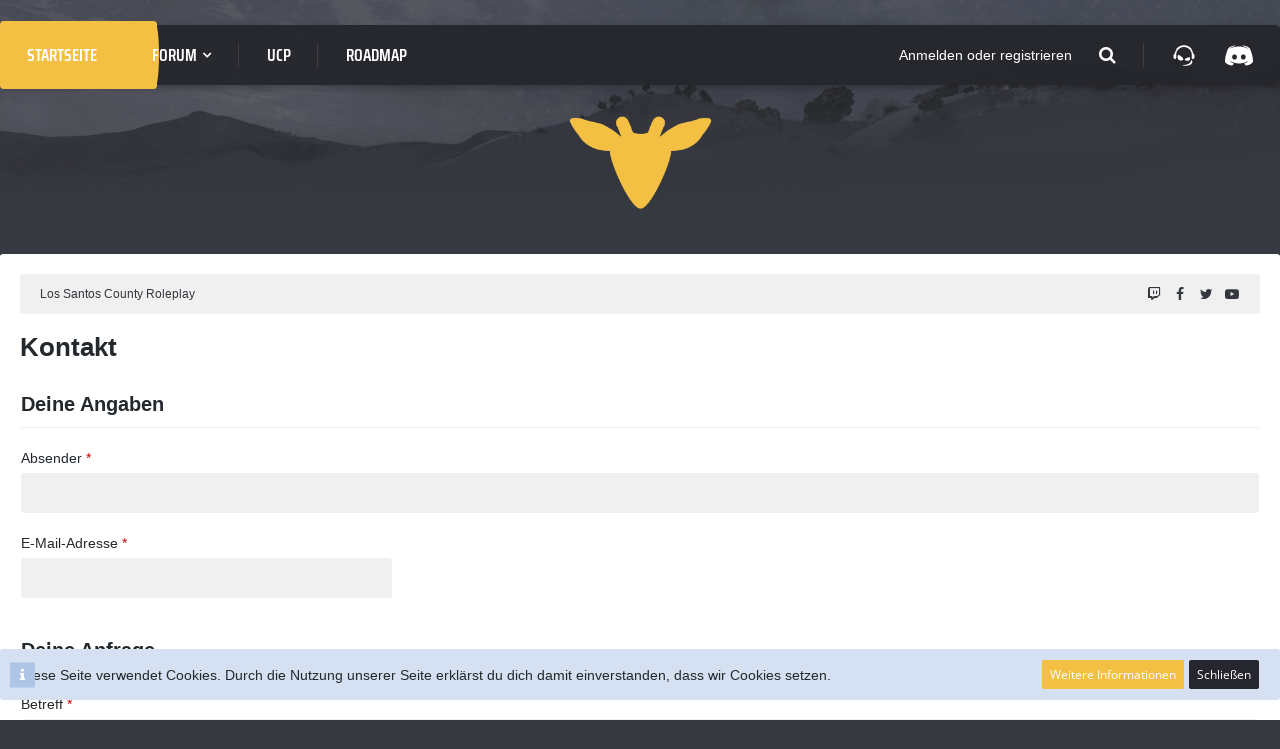

--- FILE ---
content_type: text/html; charset=UTF-8
request_url: https://lscrp.de/index.php?contact/
body_size: 17003
content:
<!DOCTYPE html>
<html dir="ltr" lang="de" class="">

<head>
												
	<title>Kontakt - Los Santos County Roleplay</title>
	
	<meta charset="utf-8">
<meta name="viewport" content="width=device-width, initial-scale=1">
<meta name="format-detection" content="telephone=no">
<meta name="robots" content="noindex,nofollow"><meta name="description" content="Los Santos Roleplay ist ein deutschsprachiger San Andreas Multiplayer (SAMP) Rollenspielserver mit Forum und UCP. Die Spieler können in den Dörfern von San Andreas ihre Rolle im RP ausspielen. LSCRP - der beste deutsche RP Server.">
<meta name="keywords" content="San Andreas Multiplayer, German Roleplay Reallife, Grand Theft Auto Forum mit UCP, Deutscher Roleplay Server, SAMP RP">
<meta property="og:site_name" content="Los Santos County Roleplay">

<!-- Stylesheets -->
	
<link rel="stylesheet" type="text/css" href="https://lscrp.de/style/style-8.css?m=1744840490">


<script>
	var SID_ARG_2ND	= '';
	var WCF_PATH = 'https://lscrp.de/';
	var WSC_API_URL = 'https://lscrp.de/';
	var SECURITY_TOKEN = '5069b8150d966d8158d0e50f68ae5e010df8322d';
	var LANGUAGE_ID = 1;
	var LANGUAGE_USE_INFORMAL_VARIANT = true;
	var TIME_NOW = 1768677345;
	var LAST_UPDATE_TIME = 1649581180;
	var URL_LEGACY_MODE = false;
	var ENABLE_DEBUG_MODE = false;
	var ENABLE_DEVELOPER_TOOLS = false;
	var WSC_API_VERSION = 2018;
	
	</script>

<script src="https://lscrp.de/js/WoltLabSuite.Core.min.js?v=1649581180"></script>
<script>
requirejs.config({
	baseUrl: 'https://lscrp.de/js', 
	urlArgs: 't=1649581180'
	
});

window.addEventListener('pageshow', function(event) {
	if (event.persisted) {
		window.location.reload();
	}
});

</script>
<noscript>
	<style>
		.jsOnly {
			display: none !important;
		}
		
		.noJsOnly {
			display: block !important;
		}
	</style>
</noscript>

<!-- CSS -->
<link rel="stylesheet" href="/js/3rdParty/vegas/vegas.min.css">

<script src="https://lscrp.de/js/WoltLabSuite.Forum.tiny.min.js?v=1649581180"></script>
<!-- Icons -->
<link rel="apple-touch-icon" sizes="180x180" href="https://lscrp.de/images/favicon/8.apple-touch-icon.png">
<link rel="manifest" href="https://lscrp.de/images/favicon/8.manifest.json">
<link rel="shortcut icon" href="https://lscrp.de/images/favicon/8.favicon.ico">
<meta name="msapplication-config" content="https://lscrp.de/images/favicon/8.browserconfig.xml">
<meta name="theme-color" content="rgba(183, 195, 210, 0)">

<!-- Global site tag (gtag.js) - Google Analytics -->
<script async src="https://www.googletagmanager.com/gtag/js?id=UA-90763386-1"></script>
<script>
  window.dataLayer = window.dataLayer || [];
  function gtag(){dataLayer.push(arguments);}
  gtag('js', new Date());

  gtag('config', 'UA-90763386-1');
</script>	
		
	</head>

<body id="tpl_wcf_contact"
	itemscope itemtype="http://schema.org/WebPage"	data-template="contact" data-application="wcf" data-page-id="37" data-page-identifier="com.woltlab.wcf.Contact"	class="">

<a id="top"></a>

<div id="pageContainer" class="pageContainer">
	
	
	<div id="pageHeaderContainer" class="pageHeaderContainer">
	<header id="pageHeader" class="pageHeader">
		<div id="pageHeaderPanel" class="pageHeaderPanel layoutBoundary">
			<div class="layoutBoundary">
				<div class="box mainMenu" data-box-identifier="com.woltlab.wcf.MainMenu">
		
		
	<div class="boxContent">
		<nav>
	<ol class="boxMenu">
		
		
					<li class="" data-identifier="531d3eee51de88999b8fa5779b40b375bf077224">
				<a href="https://lscrp.de/" class="boxMenuLink">
					<span class="boxMenuLinkTitle">Startseite</span>
									</a>
				
				</li>					
									<li class=" boxMenuHasChildren" data-identifier="com.woltlab.wbb.BoardList">
				<a href="https://lscrp.de/forum/" class="boxMenuLink">
					<span class="boxMenuLinkTitle">Forum</span>
									</a>
				
				<ol class="boxMenuDepth1">					
									<li class="" data-identifier="com.woltlab.wbb.UnresolvedThreadList">
				<a href="https://lscrp.de/forum/index.php?unresolved-thread-list/" class="boxMenuLink">
					<span class="boxMenuLinkTitle">Unerledigte Themen</span>
									</a>
				
				</li>					
									</ol></li>									<li class="" data-identifier="com.woltlab.wcf.generic26">
				<a href="https://ucp.lscrp.de" class="boxMenuLink" rel="nofollow">
					<span class="boxMenuLinkTitle">UCP</span>
									</a>
				
				</li>					
									<li class="" data-identifier="com.woltlab.wcf.generic27">
				<a href="https://trello.com/b/cp9g5Euv" class="boxMenuLink" rel="nofollow">
					<span class="boxMenuLinkTitle">Roadmap</span>
									</a>
				
				</li>					
																				
		
				<span class="activeMenuState"></span>
					</ol>
</nav>	</div>
</div>				
				<nav id="topMenu" class="userPanel">
		
	<ul class="userPanelItems">
												<!-- login box -->
				<li id="userLogin">
					<a class="loginLink" href="https://lscrp.de/index.php?login/">Anmelden oder registrieren</a>
					<div id="loginForm" class="loginForm" style="display: none">
						<form method="post" action="https://lscrp.de/index.php?login/">
							<section class="section loginFormLogin">
								<h2 class="sectionTitle">Anmeldung</h2>
								
								<dl>
									<dt><label for="username">Benutzername oder E-Mail-Adresse</label></dt>
									<dd>
										<input type="text" id="username" name="username" value="" required class="long jsDialogAutoFocus">
									</dd>
								</dl>
								
								<dl>
									<dt><label for="password">Kennwort</label></dt>
									<dd>
										<input type="password" id="password" name="password" value="" class="long">
										<small><a href="https://lscrp.de/index.php?lost-password/">Kennwort vergessen</a></small>
									</dd>
								</dl>
								
																	<dl>
										<dt></dt>
										<dd>
											<label for="useCookies"><input type="checkbox" id="useCookies" name="useCookies" value="1" checked> Dauerhaft angemeldet bleiben</label>
										</dd>
									</dl>
																
								
								
								<div class="userLoginButtons">
									<input type="submit" value="Absenden" accesskey="s">
									<input type="hidden" name="url" value="/index.php?contact/">
									<input type="hidden" name="t" value="5069b8150d966d8158d0e50f68ae5e010df8322d">								</div>
							</section>
							
														
															<section class="section loginFormRegister">
									<h2 class="sectionTitle">Registrierung</h2>
									
									<p>Du hast noch kein Benutzerkonto auf unserer Seite? <a href="https://ucp.lscrp.de/register">Registriere dich kostenlos</a> und nimm an unserer Community teil!</p>
									
									<div class="userLoginButtons">
										<a href="https://ucp.lscrp.de/register" class="button loginFormRegisterButton">Benutzerkonto erstellen</a>
									</div>
								</section>
														
							
						</form>
					</div>
					
					</li>
							
								
							
		<!-- page search -->
		<li class="jsOnly">
			<a href="#" id="userPanelSearchButton" class="jsTooltip" title="Suche"><span class="icon icon32 fa-search"></span> <span>Suche</span></a>
		</li>
		
		<!-- Teamspeak -->		
		<li class="userPanelTeamspeakButton jsTooltip" title="Auf Teamspeak verbinden">
			<a href="ts3server://lscrp.de?nickname=Gast" target="_blank" id="userPanelTeamspeakButton">
				<svg width="28" height="21" viewBox="0 0 124.2 122">
					<g fill="#fff">
						<path class="teamspeak" d="M1.2,65c0.2-1.9-0.2-4.1,0.2-6.4c0.6-3.7,2.7-6.6,6-8.2c0.8-0.4,1.2-0.8,1.4-1.9c1.4-8,4.7-15.4,9.5-22
							c0.6-0.8,1-1.2,0.2-2.3c-0.8-1.2-0.2-2.5,0.6-3.5c6.8-7.6,14.8-13.2,24.3-16.3C66.2-2.8,86.2,2.1,103.5,19c1.6,1.6,3.7,3.1,1.6,5.8
							c-0.4,0.4,0.2,0.8,0.6,1.2c4.9,6.8,8.2,14.4,9.7,22.6c0.2,0.8,0.8,1.2,1.4,1.6c4.1,2.1,6.2,5.6,6.2,10.3c0,4.1,0.4,8.2-0.2,12.3
							c-1,6-7,10.1-12.8,8.8c-1.6-0.4-2.3-1.6-2.3-3.3c0-6.8,0.2-13.6,0-20.4c-0.6-18.3-8.6-32.1-24.5-40.9C57,2.6,23,18.9,17.3,48.7
							c-1,5.1-0.8,10.5-0.8,15.6c0,4.9,0,9.7-0.2,14.6c0,1.6-1,2.7-2.9,2.7C5.9,82,1,77.3,1,69.7C1.2,68.5,1.2,67,1.2,65"/>
						<path class="teamspeak" d="M53.1,89c2.7-1,4.7-2.9,5.3-6s-2.9-7.4-7.6-11.9c-4.9-4.7-11.3-9.7-14.8-11.5c-5.1-3.1-9.9-0.4-10.9,5.6
							c-1.2,6.6,0,12.8,3.5,18.3c2.5,3.9,6,5.6,10.3,6C41.3,89.4,51,89.9,53.1,89"/>
						<path class="teamspeak" d="M75.1,90.9c3.1,0.4,6,1,9.1,1.2c4.1,0.2,7.2-1,9.5-3.5c2.9-3.1,4.3-7,4.1-11.1c-0.2-4.3-3.7-6.8-8.4-6
							c-4.3,0.6-8,2.5-11.9,3.9c-3.5,1.4-6.6,3.1-9.1,5.3c-3.5,3.3-1.6,7.8,3.9,9.5C73,90.5,74,90.7,75.1,90.9"/>
						<path class="teamspeak" d="M107.8,87.2c-0.6-0.6-1.6-0.2-2.1,0.6c-1.9,6-10.7,26.1-40.7,28.2c-35.4,2.5,18.9,10.1,34.4-1.4
							c5.3-4.1,11.3-8.2,11.1-20C110.5,92.3,109.4,88.4,107.8,87.2"/>
					</g>
				</svg>

				<!--svg width="28" height="21" viewBox="0 0 1864.469 1826.102">
					<g fill="#fff">
						<path id="ts_headset" d="M682.283 1.104c-78.94 3.815-162.28 13.791-225.96 27.291-43.139 9.392-149.37 44.899-152.01 50.768-.587 1.467-2.934 2.347-5.284 2.347-2.347 0-4.106 1.174-4.106 2.642 0 1.467-2.347 3.522-5.282 4.402-7.925 2.64-23.477 18.487-31.4 32.28-7.044 12.03-25.24 93.61-76.594 340.7-19.659 94.785-15.844 83.93-30.517 91.559-33.16 17.607-44.019 24.943-63.973 43.43-40.204 37.27-63.68 75.711-78.94 129.416C.88 752.054 0 759.686 0 799.007c0 36.682 1.173 48.127 6.749 68.67 13.498 49.887 37.27 90.383 72.776 125.011 25.24 24.356 44.314 36.389 81.288 51.355 42.843 17.02 53.997 19.074 106.232 19.074 39.908-.292 50.474-1.172 70.134-6.75 97.134-27.877 167.269-98.307 192.8-194.267 9.684-35.215 9.684-95.96 0-132.055-3.522-13.793-6.749-26.41-7.042-27.878-.295-1.76-5.576-12.326-11.445-23.769-15.848-31.108-37.561-59.278-59.866-77.474-10.856-8.803-23.477-19.366-28.171-23.475l-8.216-7.337-2.055-248.262-1.76-248.264 12.324-4.695c6.752-2.641 15.848-4.989 20.249-4.989 4.402 0 12.618-1.467 18.195-3.227C489.483 52.46 695.49 38.371 738.04 41.601c60.746 4.99 99.48 9.096 139.391 14.672 20.541 2.64 85.687 17.9 130.587 30.226 48.125 13.206 148.196 49.887 175.779 64.56 7.043 3.815 14.085 6.75 15.552 6.75 6.456 0 95.373 47.54 99.19 53.116.88 1.172 4.987 3.519 9.388 5.282 17.903 6.749 104.765 67.787 140.275 98.6 25.235 22.008 96.252 95.08 112.684 116.501 21.717 28.171 54.29 76.006 65.44 96.253 10.858 19.37 25.532 47.832 25.827 49.888 0 .879 3.227 7.044 6.749 13.793 15.552 29.932 44.018 118.848 52.234 163.747 14.38 79.232 17.315 190.746 7.044 264.11-3.23 22.596-5.869 44.606-5.869 49.3 0 4.401-6.164 26.998-13.5 49.887-16.433 51.942-20.835 62.8-39.03 102.417-4.99 10.858-9.096 21.13-9.096 22.888 0 1.468-1.175 2.935-2.934 2.935-1.467 0-2.935 1.763-2.935 3.817 0 7.63-56.93 98.308-67.494 107.697-1.175.881-6.752 7.923-12.621 15.847-35.507 46.952-106.817 113.86-170.79 160.225-11.153 7.924-26.997 19.662-35.213 25.531-33.163 24.357-139.1 79.529-192.214 100.363-8.804 3.522-18.782 7.628-22.009 9.096-32.867 14.968-127.068 46.952-138.219 46.952-2.934 0-9.096 1.175-14.086 2.643-20.54 6.456-77.473 19.662-92.731 22.009-5.576.588-29.932 4.694-54.29 8.512-51.062 8.508-116.501 13.79-169.03 13.79-51.648 0-154.944-7.63-202.189-14.965-21.717-3.523-46.073-7.337-54.289-8.512-14.674-2.347-29.64-5.87-54.29-12.91-7.337-2.347-19.074-5.577-26.41-7.632-12.62-3.519-22.01-7.041-38.737-14.673-6.75-3.227-9.391-2.935-17.608 1.175-5.281 2.934-15.848 8.217-23.475 12.326-7.924 3.815-14.086 8.216-14.086 9.976 0 3.817 13.498 10.566 26.41 13.206 5.575 1.175 17.02 5.576 24.944 10.27 22.89 12.621 91.559 33.747 146.728 45.194 12.91 2.641 29.345 6.456 36.682 7.924 7.336 1.76 21.13 4.4 30.813 5.574 9.683 1.175 26.998 3.521 38.15 5.284 57.515 9.389 86.273 10.855 198.08 10.855 115.328 0 139.393-1.466 205.42-12.03 91.85-14.673 202.189-44.018 262.643-70.137 16.14-6.749 34.627-14.085 41.083-16.14 38.441-12.03 135.574-62.505 196.615-102.122 22.302-14.672 82.167-58.396 96.545-70.721 49.594-42.552 104.177-97.428 138.511-139.686 30.813-37.855 77.178-112.393 102.123-164.04 66.906-138.806 90.09-307.543 64.56-465.421-12.62-78.354-33.748-142.032-72.19-218.33-34.626-69.257-42.258-80.408-119.144-177.835-42.55-53.701-115.327-119.142-186.344-167.27-16.433-11.15-31.398-21.42-32.865-22.887-1.764-1.468-9.39-6.457-17.314-11.152-7.63-4.696-17.608-10.858-21.717-13.5-20.542-12.911-98.893-53.407-125.304-64.852-12.913-5.577-29.346-12.619-36.681-16.141-7.337-3.227-19.076-7.924-26.412-10.27-7.335-2.643-20.542-7.337-29.345-10.859-82.755-31.692-183.117-55.462-281.717-67.2C865.692.809 741.854-1.537 682.283 1.104z"/>
						<path id="ts_rest" d="M638.265 126.115c-65.735 3.227-64.268 2.056-32.868 23.77 31.692 22.008 64.269 51.354 92.439 83.05 30.225 34.04 34.335 39.029 34.335 42.255 0 1.763.88 2.935 2.346 2.935 1.176 0 6.75 7.044 12.327 15.26 5.574 8.511 11.15 16.727 12.325 18.487 2.934 3.522 24.65 36.39 33.748 51.062 3.518 5.87 9.095 15.845 12.03 22.302 14.673 30.225 39.321 83.047 42.256 89.504 1.467 4.11 4.697 11.15 6.752 16.14 2.052 4.697 5.573 14.085 8.216 20.542 2.347 6.456 8.508 21.716 13.206 33.747 17.02 42.258 30.812 106.523 30.812 142.326 0 32.28-4.402 43.43-24.651 60.453-11.151 9.389-14.378 13.79-14.378 20.542 0 10.563 26.116 61.918 42.844 84.807 16.727 22.596 51.062 73.363 51.062 75.418 0 .88 4.107 6.457 8.804 12.618 4.986 6.164 8.804 12.033 8.804 12.913s4.986 9.391 10.855 18.487c14.38 22.302 16.435 25.531 26.706 46.953 12.03 24.652 13.205 29.053 10.859 43.726-2.055 14.966-19.37 34.92-36.682 42.844-23.476 10.563-32.868 14.084-38.15 14.084-9.978 0-30.52 9.1-37.269 16.728-9.683 10.272-8.803 24.943 3.815 50.768 15.26 31.987 13.793 43.725-8.804 68.668-5.87 6.457-10.564 13.207-10.564 14.966 0 1.762 3.815 7.044 8.804 11.739 7.63 7.335 8.804 10.565 8.804 24.651 0 15.848-.295 16.432-16.14 31.104l-16.14 15.261v22.304c0 22.01 2.64 36.974 10.563 63.386 2.347 7.335 4.11 17.314 4.11 22.3 0 12.326-9.687 39.617-20.542 59.28l-8.804 15.551h7.629c9.39 0 64.267-10.562 86.277-16.724 48.712-13.5 123.251-39.911 159.933-56.639 79.817-36.682 135.574-66.907 152.596-82.46 4.987-4.401 19.66-15.848 33.16-25.531 64.561-45.777 133.522-118.85 178.42-188.986 21.422-33.16 54.29-103.001 62.801-132.935 1.172-4.99 4.695-16.14 7.336-24.943 2.64-8.804 5.87-22.01 7.041-29.346 1.468-7.336 3.815-19.954 5.577-27.878 9.392-44.31 12.91-145.26 6.161-189.866-8.215-58.104-19.954-101.534-40.496-150.542-3.521-8.216-27.878-56.344-36.094-71.017-3.814-6.454-15.552-24.356-26.707-39.616-62.504-86.274-129.704-146.727-238.283-214.223-64.56-40.2-92.733-52.82-212.462-96.253-74.83-26.998-177.54-49.591-267.337-58.69-33.16-3.522-62.8-6.457-66.028-7.04-3.229-.297-26.41.291-51.354 1.758z"/>
						<path id="ts_face" d="M479.8 358.532v206.59l27.29 22.01c28.465 23.184 60.45 55.173 79.82 79.82 6.457 7.925 12.618 15.26 13.498 16.14s9.099 12.034 17.902 24.945c36.974 53.701 63.678 110.633 81.285 173.137 9.979 34.627 20.837 110.926 20.837 145.261-.295 57.81-19.074 169.911-34.923 208.353-3.226 7.337-12.03 29.053-19.662 48.42-7.628 19.37-21.126 49.007-29.93 66.028-8.803 17.022-18.195 34.63-20.541 39.616-9.979 19.37-32.28 51.65-57.519 83.635-14.673 18.49-30.519 39.324-34.92 46.073l-7.924 12.325 11.152 2.055c5.869.88 18.782 3.814 28.466 6.161 21.128 5.282 114.447 12.914 134.989 11.151 8.216-.88 24.063-2.051 35.214-2.934 30.812-2.052 58.395-11.739 76.59-26.996 9.1-7.631 21.422-28.761 26.412-44.606 7.335-24.356 5.28-45.193-9.684-90.09-3.815-11.447-6.749-23.77-6.749-27.292 0-9.978 6.749-20.837 23.182-36.977 8.51-8.216 14.967-17.02 14.967-20.542 0-3.227-5.869-12.03-13.206-19.074-7.336-7.041-13.205-15.553-13.205-18.488 0-3.226 8.804-14.963 19.367-26.115 17.607-18.781 19.075-21.13 17.02-29.64-.88-5.282-3.523-11.447-5.281-13.793-8.217-10.564-19.368-42.552-19.368-56.345 0-21.125 21.126-36.973 69.255-51.937 25.532-7.924 31.4-10.86 40.496-20.838 7.337-7.924 10.567-14.673 10.567-20.541 0-11.153-17.316-45.78-33.455-66.909-6.457-8.803-18.783-26.703-26.704-39.909-8.22-13.205-22.597-35.801-32.28-50.182-46.366-71.309-59.867-93.906-67.203-113.273-4.99-13.205-4.99-13.793.88-25.531 3.522-6.75 9.979-16.432 14.38-21.717 31.105-36.387 34.04-51.646 19.367-103.88-2.347-8.218-4.106-17.316-4.106-19.956 0-5.868-27.291-89.503-33.747-103.592-2.348-4.986-4.403-9.683-4.403-10.562 0-2.643-19.662-45.194-34.335-73.952-49.007-97.132-123.839-191.038-185.464-231.241-20.247-13.498-66.615-31.4-80.992-31.4h-7.337v206.592h.001z"/>
					</g>
				</svg-->			
			</a>
		</li>
		
		<!-- discord -->
		<li class="userPanelDiscordButton jsTooltip" title="Auf Discord verbinden">
			<a href="https://discord.gg/QjmjaSw" target="_blank" id="userPanelDiscordButton">
				<svg width="28" height="21" viewBox="0 0 1000 713.80402">
				  <path
					 id="discord"
					 d="M 361.9857,0.00138389 C 348.73055,0.05478389 239.07459,3.1670339 123.39327,89.124664 123.39327,89.124664 0,311.06297 0,584.4136 c 0,0 71.978249,123.39208 261.35281,129.39038 0,0 31.70511,-37.7037 57.41206,-70.26582 C 209.93876,610.97599 168.80785,543.28361 168.80785,543.28361 c 0,0 8.5708,5.99726 23.99498,14.56626 0.85689,0 1.71122,0.85558 3.42502,1.7125 2.57069,1.71377 5.1422,2.57081 7.7129,4.28459 21.42246,11.99658 42.84423,21.42368 62.5529,29.13581 35.13283,14.56729 77.12215,27.41951 125.96536,36.84541 64.26736,11.9966 139.67306,16.28044 221.93532,0.85625 40.27424,-7.71208 81.40794,-18.85053 124.25286,-36.84541 29.99142,-11.13969 63.40925,-27.41914 98.54205,-50.55541 0,0 -42.84417,69.40888 -155.09786,101.11413 25.70697,31.70521 56.55581,68.54998 56.55581,68.54998 C 928.02173,706.94949 1000,583.55668 1000,584.4136 1000,311.06297 876.60671,89.124664 876.60671,89.124664 754.07028,-2.5634661 636.67349,0.00803389 636.67349,0.00803389 L 624.67932,13.718014 C 770.35209,57.419834 838.04548,121.6888 838.04548,121.6888 748.92802,73.702484 661.52634,49.707644 580.121,40.281764 c -61.69669,-6.85519 -120.82499,-5.13937 -173.09576,1.71581 -5.14137,0 -9.42484,0.85563 -14.56623,1.7125 -29.99144,3.42762 -102.82721,13.70953 -194.51535,53.98375 -31.70523,13.710366 -50.55871,23.994976 -50.55871,23.994976 0,0 70.26568,-67.697276 224.50739,-111.399106 L 363.32318,0.00803389 c 0,0 -0.4538,-0.0102 -1.33748,-0.007 z M 340.18778,316.20414 c 48.8432,0 88.26098,41.98669 87.40413,94.25746 0,52.27084 -38.56093,94.2608 -87.40413,94.2608 -47.98632,0 -87.40413,-41.98996 -87.40413,-94.2608 0,-52.27077 38.56091,-94.25746 87.40413,-94.25746 z m 312.76778,0 c 47.98631,0 87.40413,41.98669 87.40413,94.25746 0,52.27084 -38.56089,94.2608 -87.40413,94.2608 -47.9863,0 -87.40413,-41.98996 -87.40413,-94.2608 0,-52.27077 38.56091,-94.25746 87.40413,-94.25746 z"
					 id="path8"
					 inkscape:connector-curvature="0" />
				</svg>

			</a>
		</li>
	</ul>
</nav>
			</div>
		</div>
		
		<div id="pageHeaderFacade" class="pageHeaderFacade">
			<div class="layoutBoundary">
				<div id="pageHeaderLogo" class="pageHeaderLogo">
		
	<a href="https://lscrp.de/">
		<img src="https://lscrp.de/images/styleLogo-3f8cecb5840bedbfb6f796ef590a4104a47fcd5f.png" alt="" class="pageHeaderLogoLarge" style="width: 143px;height: 100px">
		<img src="https://lscrp.de/images/styleLogo-mobile-3f8cecb5840bedbfb6f796ef590a4104a47fcd5f.png" alt="" class="pageHeaderLogoSmall">
		
		
	</a>
</div>
				
					


<div id="pageHeaderSearch" class="pageHeaderSearch" itemscope itemtype="http://schema.org/WebSite" itemid="https://lscrp.de/">
	<meta itemprop="url" content="https://lscrp.de/">
	<meta itemprop="name" content="Los Santos County Roleplay">
	<meta itemprop="description" content="Los Santos Roleplay ist ein deutschsprachiger San Andreas Multiplayer (SAMP) Rollenspielserver mit Forum und UCP. Die Spieler können in den Dörfern von San Andreas ihre Rolle im RP ausspielen. LSCRP - der beste deutsche RP Server.">
	
	<form method="post" action="https://lscrp.de/index.php?search/" itemprop="potentialAction" itemscope itemtype="http://schema.org/SearchAction">
		<meta itemprop="target" content="https://lscrp.de/index.php?search/&amp;q={q}">
		
		<div id="pageHeaderSearchInputContainer" class="pageHeaderSearchInputContainer">
			<div class="pageHeaderSearchType dropdown">
				<a href="#" class="button dropdownToggle">Alles</a>
				<ul class="dropdownMenu">
					<li><a href="#" data-extended-link="https://lscrp.de/index.php?search/" data-object-type="everywhere">Alles</a></li>
					<li class="dropdownDivider"></li>
					
					
					
																													<li><a href="#" data-extended-link="https://lscrp.de/index.php?search/&amp;types%5B%5D=com.woltlab.wcf.page" data-object-type="com.woltlab.wcf.page">Seiten</a></li>
																																			<li><a href="#" data-extended-link="https://lscrp.de/index.php?search/&amp;types%5B%5D=com.woltlab.wbb.post" data-object-type="com.woltlab.wbb.post">Forum</a></li>
																																			<li><a href="#" data-extended-link="https://lscrp.de/index.php?search/&amp;types%5B%5D=com.viecode.lexicon.entry" data-object-type="com.viecode.lexicon.entry">Lexikon-Eintrag</a></li>
																											
					<li class="dropdownDivider"></li>
					<li><a class="pageHeaderSearchExtendedLink" href="https://lscrp.de/index.php?search/">Erweiterte Suche</a></li>
				</ul>
			</div>
			
			<input itemprop="query-input" type="search" name="q" id="pageHeaderSearchInput" class="pageHeaderSearchInput" placeholder="Suchbegriff eingeben" autocomplete="off" value="" required>
			
			<button class="pageHeaderSearchInputButton button" type="submit">
				<span class="icon icon16 fa-search pointer" title="Suche"></span>
			</button>
			
			<div id="pageHeaderSearchParameters"></div>
			
						
			<input type="hidden" name="t" value="5069b8150d966d8158d0e50f68ae5e010df8322d">		</div>
	</form>
</div>

	</div>
		</div>
		
		</header>
	
	
</div>
	
	
	
		
	
	
	
	<section id="main" class="main" role="main">
		<div class="layoutBoundary">
			
			
			<div id="content" class="content">
				<div class="pageNavigation">
	<div>
			<nav class="breadcrumbs">
		<ol itemprop="breadcrumb" itemscope itemtype="http://schema.org/BreadcrumbList">
			<li title="Los Santos County Roleplay" itemprop="itemListElement" itemscope itemtype="http://schema.org/ListItem">
							<a href="https://lscrp.de/" itemprop="item"><span itemprop="name">Los Santos County Roleplay</span></a>
															<meta itemprop="position" content="1">
																					</li>
		</ol>
	</nav>
		
		<ul class="pageNavigationIcons jsPageNavigationIcons">
			<li class="topMenuSocial"><a class="topMenuSocialA tmsYoutube jsTooltip" href="https://www.youtube.com/channel/UCrdB31aXC16ik7o8z6qbstQ" rel="nofollow" target="_blank" title="Abonniere uns auf Youtube"><span class="icon icon16 fa-youtube-play"></span></a></li>
			<li class="topMenuSocial"><a class="topMenuSocialA tmsTwitter jsTooltip" href="https://twitter.com/gtalscrp" rel="nofollow" target="_blank" title="Folge uns auf Twitter"><span class="icon icon16 fa-twitter"></span></a></li>
			<li class="topMenuSocial"><a class="topMenuSocialA tmsFacebook jsTooltip" href="https://www.facebook.com/gtalscrp/" rel="nofollow" target="_blank" title="Abonniere uns auf Facebook"><span class="icon icon16 fa-facebook"></span></a></li>
			<li class="topMenuSocial"><a class="topMenuSocialA tmsTwitch jsTooltip" href="https://www.twitch.tv/cireyses" rel="nofollow" target="_blank" title="Folge uns auf Twitch"><span class="icon icon16 fa-twitch"></span></a></li>
									
		</ul>
	</div>
</div>
			
								
																																																	
													<header class="contentHeader">
								<div class="contentHeaderTitle">
									<h1 class="contentTitle">Kontakt</h1>
																	</div>
								
								
							</header>
																			
				
				
				
				
				

<form method="post" action="https://lscrp.de/index.php?contact/">
	<section class="section">
		<h2 class="sectionTitle">Deine Angaben</h2>
		
		<dl>
			<dt><label for="name">Absender</label> <span class="customOptionRequired">*</span></dt>
			<dd>
				<input type="text" id="name" name="name" value="" required class="long">
							</dd>
		</dl>
		
		<dl>
			<dt><label for="email">E-Mail-Adresse</label> <span class="customOptionRequired">*</span></dt>
			<dd>
				<input type="email" id="email" name="email" value="" required class="medium">
							</dd>
		</dl>
		
		
	</section>
	
	<section class="section">
		<h2 class="sectionTitle">Deine Anfrage</h2>
		
				
				<dl class="">
		<dt><label for="contactOption1">Betreff</label> <span class="customOptionRequired">*</span></dt>
		<dd><input type="text" id="contactOption1" name="values[contactOption1]" value="" required class="long">			<small>Kurze, prägnante Beschreibung der Anfrage.</small>
			
					</dd>
	</dl>
		<dl class="">
		<dt><label for="contactOption2">Nachricht</label> <span class="customOptionRequired">*</span></dt>
		<dd><textarea id="contactOption2" name="values[contactOption2]" cols="40" rows="10" required></textarea>			<small></small>
			
					</dd>
	</dl>
		
		
		
		<dl>
			<dt></dt>
			<dd>
				<label><input type="checkbox" name="privacyPolicyConfirmed" value="1" /> Ich habe die <a href="https://lscrp.de/index.php?datenschutzerklaerung/">Datenschutzerklärung</a> gelesen und stimme dieser zu. <span class="customOptionRequired">*</span></label>
							</dd>
		</dl>
	</section>
	
	
	
		
	<div class="formSubmit">
		<input type="submit" value="Absenden" accesskey="s">
		<input type="hidden" name="t" value="5069b8150d966d8158d0e50f68ae5e010df8322d">	</div>
	
	<div class="section">
		<p><span class="customOptionRequired">*</span> Benötigte Angaben</p>
	</div>
</form>

				
				
				
				
							</div>
				
							
					</div>
	</section>
	
	<div>
		<svg class="footer-line-effect" preserveAspectRatio="none" width="1920" height="100%" viewBox="0 0 1920 330"><path fill="rgba(38, 41, 45, 1)" fill-opacity="1" d="M140.881198,194.260295 C257.600568,129.32862 342.939626,119.84993 418.009939,203.154617 C493.080251,286.459305 545.728689,70.9046172 636.439626,63.9593047 C727.150564,57.0139922 768.99822,139.670242 858.802907,119.431961 C948.607595,99.1936797 1071.91228,-32.9977266 1243.91228,7.75227342 C1415.91228,48.5022734 1404.10369,208.584305 1508.27166,178.709305 C1612.43963,148.834305 1633.73291,79.913472 1711.63588,98.8569055 C1776.28676,114.577866 1819.96778,221.391836 1889.37253,185.808108 C2017.32661,120.206212 2004.01952,336.769569 2004.01952,336.769569 L271.635881,337 L-149.063338,337 C-149.063338,337 -245.850307,175.637635 -58.0633382,228.867188 C33.8652851,254.92501 64.1722713,236.933925 140.881198,194.260295 Z"></path>
		</svg>
	</div>
	
	
	
	
	<footer id="pageFooter" class="pageFooter">
		
						
			<div class="boxesFooter">
			<div class="layoutBoundary">
													<div class="boxContainer">
						<section class="box boxLinkGroup" data-box-identifier="com.woltlab.wcf.genericMenuBox38">
		
			<h2 class="boxTitle">
							LSCRP.DE					</h2>
		
	<div class="boxContent">
		<nav>
	<ol class="boxMenu">
		
		
					<li class="" data-identifier="com.woltlab.wcf.generic28">
				<a href="https://lscrp.de/index.php?datenschutzerklaerung/" class="boxMenuLink">
					<span class="boxMenuLinkTitle">Datenschutzerklärung</span>
									</a>
				
				</li>					
									<li class="" data-identifier="com.woltlab.wcf.generic29">
				<a href="https://lscrp.de/index.php?legal-notice/" class="boxMenuLink">
					<span class="boxMenuLinkTitle">Impressum</span>
									</a>
				
				</li>					
									<li class="active" data-identifier="com.woltlab.wcf.generic30">
				<a href="https://lscrp.de/index.php?contact/" class="boxMenuLink">
					<span class="boxMenuLinkTitle">Kontakt</span>
									</a>
				
				</li>					
									<li class="" data-identifier="com.woltlab.wcf.generic31">
				<a href="https://lscrp.de/index.php?multihunter-petition-add/" class="boxMenuLink">
					<span class="boxMenuLinkTitle">Multiaccount eintragen</span>
									</a>
				
				</li>					
																				
		
			</ol>
</nav>	</div>
</section>
					</div>
				
			</div>
		</div>
		
			<div id="pageFooterCopyright" class="pageFooterCopyright">
			<div class="layoutBoundary">
				<div class="copyright"><a href="https://www.woltlab.com/de/" rel="nofollow">Community-Software: <strong>WoltLab Suite&trade;</strong></a></div><div class="copyright">Forenstil entwickelt von <a href="http://cireyses.de/">Cireyses</a></div>
			</div>
		</div>
	
</footer>
</div>

<div id="pageMainMenuMobile" class="pageMainMenuMobile menuOverlayMobile" data-page-logo="https://lscrp.de/images/styleLogo-3f8cecb5840bedbfb6f796ef590a4104a47fcd5f.png">
	<ol class="menuOverlayItemList" data-title="Menü">
		<li class="menuOverlayTitle">Navigation</li>
					
			<li class="menuOverlayItem" data-mobile-identifier="531d3eee51de88999b8fa5779b40b375bf077224">
								<a href="https://lscrp.de/" class="menuOverlayItemLink">
					<span class="menuOverlayItemTitle">Startseite</span>
									</a>
				
				</li>					
										
			<li class="menuOverlayItem" data-mobile-identifier="com.woltlab.wbb.BoardList">
								<a href="https://lscrp.de/forum/" class="menuOverlayItemLink">
					<span class="menuOverlayItemTitle">Forum</span>
									</a>
				
				<ol class="menuOverlayItemList">					
										
			<li class="menuOverlayItem" data-mobile-identifier="com.woltlab.wbb.UnresolvedThreadList">
								<a href="https://lscrp.de/forum/index.php?unresolved-thread-list/" class="menuOverlayItemLink">
					<span class="menuOverlayItemTitle">Unerledigte Themen</span>
									</a>
				
				</li>					
											</ol></li>										
			<li class="menuOverlayItem" data-mobile-identifier="com.woltlab.wcf.generic26">
								<a href="https://ucp.lscrp.de" class="menuOverlayItemLink">
					<span class="menuOverlayItemTitle">UCP</span>
									</a>
				
				</li>					
										
			<li class="menuOverlayItem" data-mobile-identifier="com.woltlab.wcf.generic27">
								<a href="https://trello.com/b/cp9g5Euv" class="menuOverlayItemLink">
					<span class="menuOverlayItemTitle">Roadmap</span>
									</a>
				
				</li>					
																				<li class="menuOverlayItemSpacer"></li>
		<li class="menuOverlayItem" data-more="com.woltlab.wcf.search">
			<a href="#" class="menuOverlayItemLink box24">
				<span class="icon icon24 fa-search"></span>
				<span class="menuOverlayItemTitle">Suche</span>
			</a>
		</li>
		<li class="menuOverlayItem" id="pageMainMenuMobilePageOptionsContainer">
			<a href="#" class="menuOverlayItemLink box24">
				<span class="icon icon24 fa-gears"></span>
				<span class="menuOverlayItemTitle">Optionen</span>
			</a>
			<ol class="menuOverlayItemList">
				<li class="menuOverlayItem jsMenuOverlayItemPlaceholder"><a href="#">(placeholder)</a></li>
			</ol>
		</li>
		
		
		
					<li class="menuOverlayTitle">Aktueller Ort</li>
			<li class="menuOverlayItem">
						<a href="https://lscrp.de/" class="menuOverlayItemLink">
							<span class="box24">
								<span class="icon icon24 fa-home"></span>
								<span class="menuOverlayItemTitle">Los Santos County Roleplay</span>
							</span>
						</a>
					</li>
		
	</ol>
</div>


<div id="pageUserMenuMobile" class="pageUserMenuMobile menuOverlayMobile" data-page-logo="https://lscrp.de/images/styleLogo-3f8cecb5840bedbfb6f796ef590a4104a47fcd5f.png">
	<ol class="menuOverlayItemList" data-title="Benutzer-Menü">
					
			<li class="menuOverlayTitle">Benutzer-Menü</li>
							<li class="menuOverlayItem" data-more="com.woltlab.wcf.login">
					<a href="#" class="menuOverlayItemLink box24">
						<span class="icon icon24 fa-sign-in"></span>
						<span class="menuOverlayItemTitle">Anmeldung</span>
					</a>
				</li>
									
			
			
						</ol>
</div>




<div class="pageFooterStickyNotice">
			<div class="info cookiePolicyNotice">
			<div class="layoutBoundary">
				<span class="cookiePolicyNoticeText">Diese Seite verwendet Cookies. Durch die Nutzung unserer Seite erklärst du dich damit einverstanden, dass wir Cookies setzen.</span>
				<a href="https://lscrp.de/index.php?cookie-richtlinie/" class="button buttonPrimary small cookiePolicyNoticeMoreInformation">Weitere Informationen</a>
				<a href="#" class="button small jsOnly cookiePolicyNoticeDismiss">Schließen</a>
				</div>
		</div>
		
	
	
	<noscript>
		<div class="info">
			<div class="layoutBoundary">
				<span class="javascriptDisabledWarningText">In deinem Webbrowser ist JavaScript deaktiviert. Um alle Funktionen dieser Website nutzen zu können, muss JavaScript aktiviert sein.</span>
			</div>
		</div>	
	</noscript>
</div>

<script>
	require(['Language', 'WoltLabSuite/Core/BootstrapFrontend', 'User'], function(Language, BootstrapFrontend, User) {
		Language.addObject({
			'__days': [ 'Sonntag', 'Montag', 'Dienstag', 'Mittwoch', 'Donnerstag', 'Freitag', 'Samstag' ],
			'__daysShort': [ 'So', 'Mo', 'Di', 'Mi', 'Do', 'Fr', 'Sa' ],
			'__months': [ 'Januar', 'Februar', 'März', 'April', 'Mai', 'Juni', 'Juli', 'August', 'September', 'Oktober', 'November', 'Dezember' ], 
			'__monthsShort': [ 'Jan', 'Feb', 'Mrz', 'Apr', 'Mai', 'Jun', 'Jul', 'Aug', 'Sep', 'Okt', 'Nov', 'Dez' ],
			'wcf.clipboard.item.unmarkAll': 'Demarkieren',
			'wcf.date.relative.now': 'Vor einem Moment',
			'wcf.date.relative.minutes': 'Vor {if $minutes > 1}{#$minutes} Minuten{else}einer Minute{\/if}',
			'wcf.date.relative.hours': 'Vor {if $hours > 1}{#$hours} Stunden{else}einer Stunde{\/if}',
			'wcf.date.relative.pastDays': '{if $days > 1}{$day}{else}Gestern{\/if}, {$time}',
			'wcf.date.dateFormat': 'j. F Y',
			'wcf.date.dateTimeFormat': '%date%, %time%',
			'wcf.date.shortDateTimeFormat': '%date%',
			'wcf.date.hour': 'Stunde',
			'wcf.date.minute': 'Minute',
			'wcf.date.timeFormat': 'H:i',
			'wcf.date.firstDayOfTheWeek': '1',
			'wcf.global.button.add': 'Hinzufügen',
			'wcf.global.button.cancel': 'Abbrechen',
			'wcf.global.button.close': 'Schließen',
			'wcf.global.button.collapsible': 'Auf- und Zuklappen',
			'wcf.global.button.delete': 'Löschen',
			'wcf.global.button.disable': 'Deaktivieren',
			'wcf.global.button.disabledI18n': 'einsprachig',
			'wcf.global.button.edit': 'Bearbeiten',
			'wcf.global.button.enable': 'Aktivieren',
			'wcf.global.button.hide': 'Ausblenden',
			'wcf.global.button.insert': 'Einfügen',
			'wcf.global.button.next': 'Weiter »',
			'wcf.global.button.preview': 'Vorschau',
			'wcf.global.button.reset': 'Zurücksetzen',
			'wcf.global.button.save': 'Speichern',
			'wcf.global.button.search': 'Suche',
			'wcf.global.button.submit': 'Absenden',
			'wcf.global.button.upload': 'Hochladen',
			'wcf.global.confirmation.cancel': 'Abbrechen',
			'wcf.global.confirmation.confirm': 'OK',
			'wcf.global.confirmation.title': 'Bestätigung erforderlich',
			'wcf.global.decimalPoint': ',',
			'wcf.global.error.timeout': 'Keine Antwort vom Server erhalten, Anfrage wurde abgebrochen.',
			'wcf.global.form.error.empty': 'Bitte fülle dieses Eingabefeld aus.',
			'wcf.global.form.error.greaterThan': 'Der eingegebene Wert muss größer sein als {#$greaterThan}.',
			'wcf.global.form.error.lessThan': 'Der eingegebene Wert muss kleiner sein als {#$lessThan}.',
			'wcf.global.form.error.multilingual': 'Bitte fülle dieses Eingabefeld für jede Sprache aus.',
			'wcf.global.form.input.maxItems': 'Maximale Anzahl erreicht',
			'wcf.global.language.noSelection': 'Keine Auswahl',
			'wcf.global.loading': 'Lädt …',
			'wcf.global.noSelection': '(Keine Auswahl)',
			'wcf.global.select': 'Auswählen',
			'wcf.page.jumpTo': 'Gehe zu Seite',
			'wcf.page.jumpTo.description': 'Gib einen Wert zwischen „1“ und „#pages#“ ein.',
			'wcf.global.page.pagination': 'Navigation',
			'wcf.global.page.next': 'Nächste Seite',
			'wcf.global.page.previous': 'Vorherige Seite',
			'wcf.global.pageDirection': 'ltr',
			'wcf.global.reason': 'Begründung',
			'wcf.global.scrollUp': 'Zum Seitenanfang',
			'wcf.global.success': 'Die Aktion wurde erfolgreich ausgeführt.',
			'wcf.global.success.add': 'Der Eintrag wurde gespeichert.',
			'wcf.global.success.edit': 'Die Änderungen wurden gespeichert.',
			'wcf.global.thousandsSeparator': '.',
			'wcf.page.pagePosition': 'Seite {#$pageNo} von {#$pages}',
			'wcf.style.changeStyle': 'Stil ändern',
			'wcf.user.activityPoint': 'Punkte',
			'wcf.user.panel.markAllAsRead': 'Alle als gelesen markieren',
			'wcf.user.panel.markAsRead': 'Als gelesen markieren',
			'wcf.user.panel.settings': 'Einstellungen',
			'wcf.user.panel.showAll': 'Alle anzeigen',
			'wcf.menu.page': 'Menü',
			'wcf.menu.user': 'Benutzer-Menü'
							,'wcf.like.button.like': 'Gefällt mir',
				'wcf.like.button.dislike': 'Gefällt mir nicht',
				'wcf.like.tooltip': '{if $likes}{#$likes} Like{if $likes != 1}s{/if}{if $dislikes}, {/if}{/if}{if $dislikes}{#$dislikes} Dislike{if $dislikes != 1}s{/if}{/if}',
				'wcf.like.summary': '{if $others == 0}{@$users.slice(0, -1).join(", ")}{if $users.length > 1} und {/if}{@$users.slice(-1)[0]}{else}{@$users.join(", ")} und {if $others == 1}einem{else}{#$others}{/if} weiteren{/if} gefällt das.',
				'wcf.like.details': 'Details'
						
			
                ,'wcf.global.fontawesome.title': 'Font Awesome Icons',
                'wcf.global.fontawesome.icons': 'Icons',
                'wcf.global.fontawesome.search': 'Icon suchen',
                'wcf.global.fontawesome.confirm': 'Icon auswählen',
                'wcf.global.fontawesome.cancel': 'Abbrechen'
            
		});
		
		BootstrapFrontend.setup({
			backgroundQueue: {
				url: 'https://lscrp.de/index.php?background-queue-perform/',
				force: false			},
			enableUserPopover: false,
			styleChanger: true		});
		
		User.init(0, '', '');
	});
	
	// prevent jQuery and other libraries from utilizing define()
	__require_define_amd = define.amd;
	define.amd = undefined;
</script>


<script src="https://lscrp.de/js/WCF.Combined.tiny.min.js?v=1649581180"></script>


<script>
	define.amd = __require_define_amd;
	$.holdReady(true);
	
	WCF.User.init(0, '');
</script>



<script>
    require(['WBBElite/WSC/Multirank/Manager'], function (MultiRankManager) {
		        new MultiRankManager('1', '.messageList > li > .message', '.messageSidebar > div .messageAuthorContainer > .username.userLink', 'user-id', '.messageSidebar > div > .messageAuthorContainer', 2 );
		        new MultiRankManager('2', '.wbbPost', '.messageSidebar > div .messageAuthorContainer > .username.userLink', 'user-id', '.messageSidebar > div > .messageAuthorContainer', 2 );
		        new MultiRankManager('3', '.userList > li', '', 'object-id', 'div > div.details  > div.containerHeadline > h3', 1 );
		        new MultiRankManager('4', '.popover > .popoverContent', '.userProfilePreview > .userInformation > ul.inlineList > .userIDDiv', 'user-id', '.userProfilePreview > .userInformation > .containerHeadline > h3', 1 );
		        new MultiRankManager('5', '#tpl_wcf_user .userProfileUser', '.userIDDiv', 'user-id', 'h1', 2 );
		    });
</script>


<script>
	$(function() {
		WCF.System.PageNavigation.init('.pagination');
		WCF.User.Profile.ActivityPointList.init();
		
					require(['WoltLabSuite/Core/Ui/User/Trophy/List'], function (UserTrophyList) {
				new UserTrophyList();
			});
				
				
					new WCF.Action.Proxy({
				autoSend: true,
				data: {
					className: 'wcf\\data\\cronjob\\CronjobAction',
					actionName: 'executeCronjobs'
				},
				showLoadingOverlay: false,
				failure: function() {
					return false;
				}
			});
				
					new WCF.System.KeepAlive(1740);
			
						});
</script>

	
<script>
		var $imageViewer = null;
		$(function() {
			WCF.Language.addObject({
				'wcf.imageViewer.button.enlarge': 'Vollbild-Modus',
				'wcf.imageViewer.button.full': 'Originalversion aufrufen',
				'wcf.imageViewer.seriesIndex': '{literal}{x} von {y}{/literal}',
				'wcf.imageViewer.counter': 'Bild {x} von {y}',
				'wcf.imageViewer.close': 'Schließen',
				'wcf.imageViewer.enlarge': 'Bild direkt anzeigen',
				'wcf.imageViewer.next': 'Nächstes Bild',
				'wcf.imageViewer.previous': 'Vorheriges Bild'
			});
			
			$imageViewer = new WCF.ImageViewer();
		});
		
		// WCF 2.0 compatibility, dynamically fetch slimbox and initialize it with the request parameters
		$.widget('ui.slimbox', {
			_create: function() {
				var self = this;
				head.load('https://lscrp.de/js/3rdParty/slimbox2.min.js', function() {
					self.element.slimbox(self.options);
				});
			}
		});
	</script>
	
	

<script>
$(document).ready(function() {
	var menu = $('.mainMenu .boxMenu');
	//var indicator = $('<span class="activeMenuState"></span>');
	var indicator = $('.activeMenuState');
	//menu.append(indicator);
	if(menu.find('li.active').length)
		var element = menu.find('li.active');
	else var element = menu.find('li:eq(0)');
	var onActive = false;
	position_indicator(element, indicator, null, function(el) {
		element.addClass('active');
		indicator.css('opacity', 1);
		menu.find('>li').addClass('indicator');
		$('.mainMenu .boxMenu > li').css('position', 'unset');
		menu.css({
			'overflow': 'hidden',
			'position': 'unset'
		});
		$(el).prev().addClass('hoverLine');
		$(el).addClass('hoverLine');
		onActive = true;
	}, null);
	

	menu.find('>li').mouseenter(function() {
		if(!onActive) return;
		position_indicator($(this), indicator, function(el) {
			menu.find('>li.active').prev().removeClass('hoverLine');
			menu.find('>li.active').removeClass('hoverLine');
		},
		function(el) {				
			$(el).prev().addClass('hoverLine');
			$(el).addClass('hoverLine');
		});
	});

	menu.find('>li').mouseleave(function(el) {
		if(!onActive) return;
		$(this).prev().removeClass('hoverLine');
		$(this).removeClass('hoverLine');
		position_indicator(menu.find('>li.active'), indicator, null, function(el) {
			$(el).prev().addClass('hoverLine');
			$(el).addClass('hoverLine');
		});
	});
	
	menu.find('>li').click(function() {
		if(!onActive) return;
		position_indicator($(this), indicator, null, null, 0);
		menu.find('>li.active').removeClass('active');
		$(this).addClass('active').addClass('indicator');
	});
	
	$(window).resize(function() {
		if(!onActive) return;
		position_indicator(menu.find('>li.active'), indicator);
	});
	
	
	/* Update position */
	var navbarMaxTopScroll = 85;
	
	var navbarMaxTopPosition = 25;
    var navbarMinTopPosition = 0;
	
	var navbarDropMaxTopPosition = 80;
    var navbarDropMinTopPosition = 60;
	
	var navbarMaxBorderRadius = 5;
    var navbarMinBorderRadius = 0;
	
	var navbarMaxTransparency = 1.0;
    var navbarMinTransparency = 0.95;
	
	$(document).on('scroll', function() {
		return;
        var position = $(document).scrollTop();
        
        if(position <= (navbarMaxTopScroll)) {
			// update background transparency
            prozent = (navbarMaxTopScroll - position) / navbarMaxTopScroll * 100;
            var transparency = (navbarMaxTransparency - navbarMinTransparency) * prozent / 100;
			$('.pageHeaderPanel').css('background', 'rgba(37, 38, 44, ' + (navbarMaxTransparency - transparency) + ')');
			
			// update nposition
            prozent = (navbarMaxTopScroll - position) / navbarMaxTopScroll * 100;
            var navPosition = (navbarMaxTopPosition - navbarMinTopPosition) * prozent / 100;
            navPosition = (navbarMinTopPosition + navPosition);
            if(navPosition < 1) navPosition = 0;
            $('.pageHeaderPanel').css('top', navPosition + 'px');
	
			// update radius
            prozent = (navbarMaxTopScroll - position) / navbarMaxTopScroll * 100;
            var navBorderRadius = (navbarMaxBorderRadius - navbarMinBorderRadius) * prozent / 100;
            $('.pageHeaderPanel').css('border-radius', (navbarMinBorderRadius + navBorderRadius) + 'px ' + (navbarMinBorderRadius + navBorderRadius) + 'px '+ navbarMaxBorderRadius +'px '+ navbarMaxBorderRadius +'px');
			
			// dropdown position
			prozent = (navbarMaxTopScroll - position) / navbarMaxTopScroll * 100;
            var navDropPosition = (navbarDropMaxTopPosition - navbarDropMinTopPosition) * prozent / 100;
            navDropPosition = (navbarDropMinTopPosition + navDropPosition);
            if(navDropPosition < 1) navDropPosition = 0;
            //$('.interactiveDropdown').css('top', navDropPosition + 'px !important;');
			if($('.interactiveDropdown.open').length) $('.interactiveDropdown.open').get(0).style.setProperty('top', navDropPosition + 'px', 'important');
        } else {
            // navbar top position, border radius
            $('.pageHeaderPanel').css('top', '0px');
            $('.pageHeaderPanel').css('border-radius', '0px 0px 5px 5px');
			$('.pageHeaderPanel').css('background', 'rgba(37, 38, 44, 1.0)');
			
			// dropdown position
			//$('.interactiveDropdown').css('top', navbarDropMinTopPosition + 'px !important;');
			if($('.interactiveDropdown.open').length) $('.interactiveDropdown.open').get(0).style.setProperty('top', navbarDropMinTopPosition + 'px', 'important');
        }
    });
	
	$(document).scroll();
});

function position_indicator(ele, indicator, callback_a = null, callback = null, time = 400) {
	if(!ele.length) return;
	if(callback_a != null) callback_a(ele);
	
	var left = (ele.offset().left - 0) - ele.parent().offset().left;
	
	var width = ele.outerWidth();
	if(width == 0) width = 40;

	indicator.stop().animate({
		left: left,
		width: width
	}, time, function() {
		if(callback != null) callback(ele);
	});
}
</script>



<script src="/js/3rdParty/vegas/vegas.min.js"></script>


<script>
	WCF.Language.addObject({
		
		'wcf.global.error.title': 'Fehlermeldung'
		
		
		
	});
</script>



<script src="https://lscrp.de/forum/js/WBB.tiny.min.js?v=1649581180"></script>

<script src="https://lscrp.de/downloads/js/Filebase.tiny.min.js?v=1649581180"></script>

<script type="text/javascript" src="https://lscrp.de/lexicon/js/LexiconPreview.min.js?v=1649581180"></script>


<script>
	$(function() {
		
		new WBB.Post.Preview();
new Filebase.File.Preview();
new LexiconPreview.Popover();
	});
</script>


<script>
						$(function() {
							WCF.Language.addObject({
								'wcf.user.button.login': 'Anmelden',
								'wcf.user.button.register': 'Registrieren',
								'wcf.user.login': 'Anmeldung'
							});
							new WCF.User.Login(true);
						});
					</script>
				
<script>
		require(['WoltLabSuite/Core/Ui/Search/Page'], function(UiSearchPage) {
			UiSearchPage.init('everywhere');
		});
	</script>
			
<script>
			require(['WoltLabSuite/Core/Ui/Page/Header/Fixed'], function(UiPageHeaderFixed) {
				UiPageHeaderFixed.init();
			});
		</script>
	
<script>
					elBySel('.cookiePolicyNoticeDismiss').addEventListener(WCF_CLICK_EVENT, function(event) {
						event.preventDefault();

						elRemove(elBySel('.cookiePolicyNotice'));
					});
				</script>
			


<a id="bottom"></a>

</body>
</html>

--- FILE ---
content_type: application/javascript
request_url: https://lscrp.de/js/WBBElite/WSC/Multirank/Manager.js?t=1649581180
body_size: 1346
content:
/**
 * @author    Olaf Braun
 * @copyright 2013-2019 Olaf Braun - Software Development
 * @license   WBB-Elite.de License <https://lizenz.wbb-elite.de/lizenz.html>
 * @package   de.wbb-elite.multirank
 * @category  Several rank graphics
 */
define(['Ajax', 'Dictionary', 'Dom/Util', 'Dom/ChangeListener'], function (Ajax, Dictionary, DomUtil, DomChangeListener) {
    "use strict";

    /**
     * @param identifier
     * @param container
     * @param userElement
     * @param dataUserId
     * @param appendContainer
     * @param type
     * @constructor
     */
    function MultiRankManager(identifier, container, userElement, dataUserId, appendContainer, type) {
        this.init(identifier, container, userElement, dataUserId, appendContainer, type);
    }

    MultiRankManager.prototype = {
        /**
         * Init the multirank manager
         * @param identifier
         * @param container
         * @param userElement
         * @param dataUserId
         * @param appendContainer
         * @param type
         * @private
         */
        init: function (identifier, container, userElement, dataUserId, appendContainer, type) {
            this._identifier = identifier;
            this._container = container;
            this._userElement = userElement;
            this._dataUserId = dataUserId;
            this._appendContainer = appendContainer;
            this._type = type;
            this._cache = new Dictionary();
            this._ajaxSend = false;
            this.load();
            DomChangeListener.add("multiRankChangeListener", this.load.bind(this));
        },
        /**
         * Find the position and load rang images
         * @private
         */
        load: function () {
            var objectIds = [];
            var self = this;
            this._getContainers(function (element) {
                var away = true;
                var findElement = elBySel(self._appendContainer, element);
                if (!findElement) return;

                switch (self._type) {
                    case 0:
                        findElement = elBySel('.multirankContainer', findElement.parentNode);
                        if (!findElement || findElement.length == 0) {
                            away = false;
                        }
                        break;
                    case 1:
                        findElement = elBySel('.multirankContainer', findElement);
                        if (!findElement || findElement.length == 0) {
                            away = false;
                        }
                        break;
                    case 2:
                        findElement = elBySel('.multirankContainer', findElement.parentNode);
                        if (!findElement || findElement.length == 0) {
                            away = false;
                        }
                        break;
                }
                if (!away) {
                    var userLink = '';
                    if (self._userElement == '') {
                        userLink = element;
                    } else {
                        userLink = elBySel(self._userElement, element);
                    }
                    if (!userLink) return;

                    if (elData(userLink, self._dataUserId) > 0 && !self._cache.has(elData(userLink, self._dataUserId))) {
                        objectIds.push(elData(userLink, self._dataUserId));
                    }
                }
            });
            if (objectIds.length > 0 && !self._ajaxSend) {
                self._ajaxSend = true;
                Ajax.apiOnce({
                    data: {
                        silent: true,
                        actionName: 'getMultirank',
                        className: 'wcf\\data\\multirank\\MultirankAction',
                        objectIDs: objectIds,
                        parameters: {
                            multirankID: self._identifier
                        }
                    }, success: function (data) {
                        self._ajaxSend = false;
                        if (data.returnValues.settings && data.returnValues.settings.length > 0) {
                            self._settings = data.returnValues.settings;
                        }
                        self._addToCache(data.returnValues.objects);
                    }
                });
            }
        },
        /**
         * Add items to cache
         *
         * @param {Object} data
         * @private
         */
        _addToCache: function (data) {
            var self = this;
            Object.keys(data).forEach(function (key) {
                self._cache.set(parseInt(key), data[key]);
            });
            this._addMultiranks();
        },
        /**
         * @param {Function} callback
         * @private
         */
        _getContainers: function (callback) {
            var containers = elBySelAll(this._container);
            if (containers && containers.length > 0) {
                forEach(containers, function (element) {
                    callback(element);
                });
            }
        },
        /**
         * Append the multi rank images
         * @private
         */
        _addMultiranks: function () {
            var self = this;
            this._getContainers(function (element) {
                var userLink = '';
                if (self._userElement == '') {
                    userLink = element;
                } else {
                    userLink = elBySel(self._userElement, element);
                }
                if (!userLink) return;
                var userID = elData(userLink, self._dataUserId);
                if (self._cache.has(userID)) {
                    var object = self._cache.get(userID);
                    var append = elCreate('div');
                    append.classList.add('multirankContainer');
                    if (self._settings && self._settings.length > 0) {
                        append.style.cssText = self._settings;
                    }
                    for (var i = 0; i < object.length; i++) {
                        append.appendChild(DomUtil.createFragmentFromHtml(object));
                    }
                    var findElement = elBySel(self._appendContainer, element);
                    if (!findElement) return;

                    switch (self._type) {
                        case 0:
                            var search = elBySel('.multirankContainer', findElement.parentNode);
                            if (!search || search.length == 0) {
                                findElement.parentNode.insertBefore(append, findElement);
                            }
                            break;
                        case 1:
                            search = elBySel('.multirankContainer', findElement);
                            if (!search || search.length == 0) {
                                findElement.appendChild(append);
                            }
                            break;
                        case 2:
                            search = elBySel('.multirankContainer', findElement.parentNode);
                            if (!search || search.length == 0) {
                                DomUtil.insertAfter(append, findElement);
                            }
                            break;
                    }
                }
            });
        }
    };
    return MultiRankManager;
});